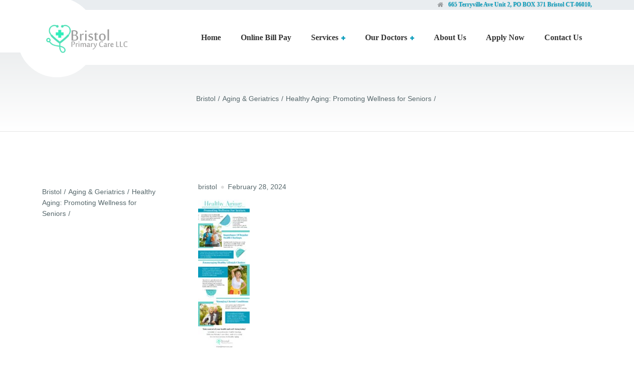

--- FILE ---
content_type: text/html; charset=UTF-8
request_url: https://bristolprimarycare.com/healthy-aging-promoting-wellness-for-seniors/bristolprimarycare-3rd-month-114665_info_-01/
body_size: 18227
content:
<!DOCTYPE html><html dir="ltr" lang="en-US" prefix="og: https://ogp.me/ns#" class="no-js"><head><script data-no-optimize="1">var litespeed_docref=sessionStorage.getItem("litespeed_docref");litespeed_docref&&(Object.defineProperty(document,"referrer",{get:function(){return litespeed_docref}}),sessionStorage.removeItem("litespeed_docref"));</script> <meta charset="UTF-8" /><meta name="viewport" content="width=device-width, initial-scale=1.0" /><title>- Bristol</title><style>img:is([sizes="auto" i], [sizes^="auto," i]) { contain-intrinsic-size: 3000px 1500px }</style><meta name="robots" content="max-image-preview:large" /><meta name="author" content="bristol"/><link rel="canonical" href="https://bristolprimarycare.com/healthy-aging-promoting-wellness-for-seniors/bristolprimarycare-3rd-month-114665_info_-01/" /><meta name="generator" content="All in One SEO (AIOSEO) 4.9.3" /><meta property="og:locale" content="en_US" /><meta property="og:site_name" content="Bristol - Bristol Primary Care LLC" /><meta property="og:type" content="article" /><meta property="og:title" content="- Bristol" /><meta property="og:url" content="https://bristolprimarycare.com/healthy-aging-promoting-wellness-for-seniors/bristolprimarycare-3rd-month-114665_info_-01/" /><meta property="og:image" content="https://bristolprimarycare.com/wp-content/uploads/2023/07/bristallogo.png" /><meta property="og:image:secure_url" content="https://bristolprimarycare.com/wp-content/uploads/2023/07/bristallogo.png" /><meta property="og:image:width" content="1012" /><meta property="og:image:height" content="429" /><meta property="article:published_time" content="2024-02-28T05:37:48+00:00" /><meta property="article:modified_time" content="2024-02-28T05:38:26+00:00" /><meta name="twitter:card" content="summary_large_image" /><meta name="twitter:title" content="- Bristol" /><meta name="twitter:image" content="https://bristolprimarycare.com/wp-content/uploads/2023/07/bristallogo.png" /> <script type="application/ld+json" class="aioseo-schema">{"@context":"https:\/\/schema.org","@graph":[{"@type":"BreadcrumbList","@id":"https:\/\/bristolprimarycare.com\/healthy-aging-promoting-wellness-for-seniors\/bristolprimarycare-3rd-month-114665_info_-01\/#breadcrumblist","itemListElement":[{"@type":"ListItem","@id":"https:\/\/bristolprimarycare.com#listItem","position":1,"name":"Home","item":"https:\/\/bristolprimarycare.com"},{"@type":"ListItem","@id":"https:\/\/bristolprimarycare.com\/healthy-aging-promoting-wellness-for-seniors\/bristolprimarycare-3rd-month-114665_info_-01\/#listItem","position":2,"previousItem":{"@type":"ListItem","@id":"https:\/\/bristolprimarycare.com#listItem","name":"Home"}}]},{"@type":"ItemPage","@id":"https:\/\/bristolprimarycare.com\/healthy-aging-promoting-wellness-for-seniors\/bristolprimarycare-3rd-month-114665_info_-01\/#itempage","url":"https:\/\/bristolprimarycare.com\/healthy-aging-promoting-wellness-for-seniors\/bristolprimarycare-3rd-month-114665_info_-01\/","name":"- Bristol","inLanguage":"en-US","isPartOf":{"@id":"https:\/\/bristolprimarycare.com\/#website"},"breadcrumb":{"@id":"https:\/\/bristolprimarycare.com\/healthy-aging-promoting-wellness-for-seniors\/bristolprimarycare-3rd-month-114665_info_-01\/#breadcrumblist"},"author":{"@id":"https:\/\/bristolprimarycare.com\/author\/bristol\/#author"},"creator":{"@id":"https:\/\/bristolprimarycare.com\/author\/bristol\/#author"},"datePublished":"2024-02-28T05:37:48+00:00","dateModified":"2024-02-28T05:38:26+00:00"},{"@type":"Organization","@id":"https:\/\/bristolprimarycare.com\/#organization","name":"Bristol Primary Care LLC","description":"Bristol Primary Care LLC","url":"https:\/\/bristolprimarycare.com\/","telephone":"+18602615525","logo":{"@type":"ImageObject","url":"https:\/\/bristolprimarycare.com\/wp-content\/uploads\/2023\/07\/bristallogo.png","@id":"https:\/\/bristolprimarycare.com\/healthy-aging-promoting-wellness-for-seniors\/bristolprimarycare-3rd-month-114665_info_-01\/#organizationLogo","width":1012,"height":429},"image":{"@id":"https:\/\/bristolprimarycare.com\/healthy-aging-promoting-wellness-for-seniors\/bristolprimarycare-3rd-month-114665_info_-01\/#organizationLogo"}},{"@type":"Person","@id":"https:\/\/bristolprimarycare.com\/author\/bristol\/#author","url":"https:\/\/bristolprimarycare.com\/author\/bristol\/","name":"bristol","image":{"@type":"ImageObject","@id":"https:\/\/bristolprimarycare.com\/healthy-aging-promoting-wellness-for-seniors\/bristolprimarycare-3rd-month-114665_info_-01\/#authorImage","url":"https:\/\/bristolprimarycare.com\/wp-content\/litespeed\/avatar\/064334326e93b401854a734f2cdd0a73.jpg?ver=1769203347","width":96,"height":96,"caption":"bristol"}},{"@type":"WebSite","@id":"https:\/\/bristolprimarycare.com\/#website","url":"https:\/\/bristolprimarycare.com\/","name":"Bristol Primary Care","description":"Bristol Primary Care LLC","inLanguage":"en-US","publisher":{"@id":"https:\/\/bristolprimarycare.com\/#organization"}}]}</script> <link rel='dns-prefetch' href='//www.googletagmanager.com' /><link rel='dns-prefetch' href='//fonts.googleapis.com' /><link rel="alternate" type="application/rss+xml" title="Bristol &raquo; Feed" href="https://bristolprimarycare.com/feed/" /><link rel="alternate" type="application/rss+xml" title="Bristol &raquo; Comments Feed" href="https://bristolprimarycare.com/comments/feed/" /><link rel="alternate" type="application/rss+xml" title="Bristol &raquo;  Comments Feed" href="https://bristolprimarycare.com/healthy-aging-promoting-wellness-for-seniors/bristolprimarycare-3rd-month-114665_info_-01/feed/" /><link data-optimized="2" rel="stylesheet" href="https://bristolprimarycare.com/wp-content/litespeed/css/4f91cf3019d1705f48c8b172d729f344.css?ver=3e122" /><style id='classic-theme-styles-inline-css' type='text/css'>/*! This file is auto-generated */
.wp-block-button__link{color:#fff;background-color:#32373c;border-radius:9999px;box-shadow:none;text-decoration:none;padding:calc(.667em + 2px) calc(1.333em + 2px);font-size:1.125em}.wp-block-file__button{background:#32373c;color:#fff;text-decoration:none}</style><style id='global-styles-inline-css' type='text/css'>:root{--wp--preset--aspect-ratio--square: 1;--wp--preset--aspect-ratio--4-3: 4/3;--wp--preset--aspect-ratio--3-4: 3/4;--wp--preset--aspect-ratio--3-2: 3/2;--wp--preset--aspect-ratio--2-3: 2/3;--wp--preset--aspect-ratio--16-9: 16/9;--wp--preset--aspect-ratio--9-16: 9/16;--wp--preset--color--black: #000000;--wp--preset--color--cyan-bluish-gray: #abb8c3;--wp--preset--color--white: #ffffff;--wp--preset--color--pale-pink: #f78da7;--wp--preset--color--vivid-red: #cf2e2e;--wp--preset--color--luminous-vivid-orange: #ff6900;--wp--preset--color--luminous-vivid-amber: #fcb900;--wp--preset--color--light-green-cyan: #7bdcb5;--wp--preset--color--vivid-green-cyan: #00d084;--wp--preset--color--pale-cyan-blue: #8ed1fc;--wp--preset--color--vivid-cyan-blue: #0693e3;--wp--preset--color--vivid-purple: #9b51e0;--wp--preset--gradient--vivid-cyan-blue-to-vivid-purple: linear-gradient(135deg,rgba(6,147,227,1) 0%,rgb(155,81,224) 100%);--wp--preset--gradient--light-green-cyan-to-vivid-green-cyan: linear-gradient(135deg,rgb(122,220,180) 0%,rgb(0,208,130) 100%);--wp--preset--gradient--luminous-vivid-amber-to-luminous-vivid-orange: linear-gradient(135deg,rgba(252,185,0,1) 0%,rgba(255,105,0,1) 100%);--wp--preset--gradient--luminous-vivid-orange-to-vivid-red: linear-gradient(135deg,rgba(255,105,0,1) 0%,rgb(207,46,46) 100%);--wp--preset--gradient--very-light-gray-to-cyan-bluish-gray: linear-gradient(135deg,rgb(238,238,238) 0%,rgb(169,184,195) 100%);--wp--preset--gradient--cool-to-warm-spectrum: linear-gradient(135deg,rgb(74,234,220) 0%,rgb(151,120,209) 20%,rgb(207,42,186) 40%,rgb(238,44,130) 60%,rgb(251,105,98) 80%,rgb(254,248,76) 100%);--wp--preset--gradient--blush-light-purple: linear-gradient(135deg,rgb(255,206,236) 0%,rgb(152,150,240) 100%);--wp--preset--gradient--blush-bordeaux: linear-gradient(135deg,rgb(254,205,165) 0%,rgb(254,45,45) 50%,rgb(107,0,62) 100%);--wp--preset--gradient--luminous-dusk: linear-gradient(135deg,rgb(255,203,112) 0%,rgb(199,81,192) 50%,rgb(65,88,208) 100%);--wp--preset--gradient--pale-ocean: linear-gradient(135deg,rgb(255,245,203) 0%,rgb(182,227,212) 50%,rgb(51,167,181) 100%);--wp--preset--gradient--electric-grass: linear-gradient(135deg,rgb(202,248,128) 0%,rgb(113,206,126) 100%);--wp--preset--gradient--midnight: linear-gradient(135deg,rgb(2,3,129) 0%,rgb(40,116,252) 100%);--wp--preset--font-size--small: 13px;--wp--preset--font-size--medium: 20px;--wp--preset--font-size--large: 36px;--wp--preset--font-size--x-large: 42px;--wp--preset--spacing--20: 0.44rem;--wp--preset--spacing--30: 0.67rem;--wp--preset--spacing--40: 1rem;--wp--preset--spacing--50: 1.5rem;--wp--preset--spacing--60: 2.25rem;--wp--preset--spacing--70: 3.38rem;--wp--preset--spacing--80: 5.06rem;--wp--preset--shadow--natural: 6px 6px 9px rgba(0, 0, 0, 0.2);--wp--preset--shadow--deep: 12px 12px 50px rgba(0, 0, 0, 0.4);--wp--preset--shadow--sharp: 6px 6px 0px rgba(0, 0, 0, 0.2);--wp--preset--shadow--outlined: 6px 6px 0px -3px rgba(255, 255, 255, 1), 6px 6px rgba(0, 0, 0, 1);--wp--preset--shadow--crisp: 6px 6px 0px rgba(0, 0, 0, 1);}:where(.is-layout-flex){gap: 0.5em;}:where(.is-layout-grid){gap: 0.5em;}body .is-layout-flex{display: flex;}.is-layout-flex{flex-wrap: wrap;align-items: center;}.is-layout-flex > :is(*, div){margin: 0;}body .is-layout-grid{display: grid;}.is-layout-grid > :is(*, div){margin: 0;}:where(.wp-block-columns.is-layout-flex){gap: 2em;}:where(.wp-block-columns.is-layout-grid){gap: 2em;}:where(.wp-block-post-template.is-layout-flex){gap: 1.25em;}:where(.wp-block-post-template.is-layout-grid){gap: 1.25em;}.has-black-color{color: var(--wp--preset--color--black) !important;}.has-cyan-bluish-gray-color{color: var(--wp--preset--color--cyan-bluish-gray) !important;}.has-white-color{color: var(--wp--preset--color--white) !important;}.has-pale-pink-color{color: var(--wp--preset--color--pale-pink) !important;}.has-vivid-red-color{color: var(--wp--preset--color--vivid-red) !important;}.has-luminous-vivid-orange-color{color: var(--wp--preset--color--luminous-vivid-orange) !important;}.has-luminous-vivid-amber-color{color: var(--wp--preset--color--luminous-vivid-amber) !important;}.has-light-green-cyan-color{color: var(--wp--preset--color--light-green-cyan) !important;}.has-vivid-green-cyan-color{color: var(--wp--preset--color--vivid-green-cyan) !important;}.has-pale-cyan-blue-color{color: var(--wp--preset--color--pale-cyan-blue) !important;}.has-vivid-cyan-blue-color{color: var(--wp--preset--color--vivid-cyan-blue) !important;}.has-vivid-purple-color{color: var(--wp--preset--color--vivid-purple) !important;}.has-black-background-color{background-color: var(--wp--preset--color--black) !important;}.has-cyan-bluish-gray-background-color{background-color: var(--wp--preset--color--cyan-bluish-gray) !important;}.has-white-background-color{background-color: var(--wp--preset--color--white) !important;}.has-pale-pink-background-color{background-color: var(--wp--preset--color--pale-pink) !important;}.has-vivid-red-background-color{background-color: var(--wp--preset--color--vivid-red) !important;}.has-luminous-vivid-orange-background-color{background-color: var(--wp--preset--color--luminous-vivid-orange) !important;}.has-luminous-vivid-amber-background-color{background-color: var(--wp--preset--color--luminous-vivid-amber) !important;}.has-light-green-cyan-background-color{background-color: var(--wp--preset--color--light-green-cyan) !important;}.has-vivid-green-cyan-background-color{background-color: var(--wp--preset--color--vivid-green-cyan) !important;}.has-pale-cyan-blue-background-color{background-color: var(--wp--preset--color--pale-cyan-blue) !important;}.has-vivid-cyan-blue-background-color{background-color: var(--wp--preset--color--vivid-cyan-blue) !important;}.has-vivid-purple-background-color{background-color: var(--wp--preset--color--vivid-purple) !important;}.has-black-border-color{border-color: var(--wp--preset--color--black) !important;}.has-cyan-bluish-gray-border-color{border-color: var(--wp--preset--color--cyan-bluish-gray) !important;}.has-white-border-color{border-color: var(--wp--preset--color--white) !important;}.has-pale-pink-border-color{border-color: var(--wp--preset--color--pale-pink) !important;}.has-vivid-red-border-color{border-color: var(--wp--preset--color--vivid-red) !important;}.has-luminous-vivid-orange-border-color{border-color: var(--wp--preset--color--luminous-vivid-orange) !important;}.has-luminous-vivid-amber-border-color{border-color: var(--wp--preset--color--luminous-vivid-amber) !important;}.has-light-green-cyan-border-color{border-color: var(--wp--preset--color--light-green-cyan) !important;}.has-vivid-green-cyan-border-color{border-color: var(--wp--preset--color--vivid-green-cyan) !important;}.has-pale-cyan-blue-border-color{border-color: var(--wp--preset--color--pale-cyan-blue) !important;}.has-vivid-cyan-blue-border-color{border-color: var(--wp--preset--color--vivid-cyan-blue) !important;}.has-vivid-purple-border-color{border-color: var(--wp--preset--color--vivid-purple) !important;}.has-vivid-cyan-blue-to-vivid-purple-gradient-background{background: var(--wp--preset--gradient--vivid-cyan-blue-to-vivid-purple) !important;}.has-light-green-cyan-to-vivid-green-cyan-gradient-background{background: var(--wp--preset--gradient--light-green-cyan-to-vivid-green-cyan) !important;}.has-luminous-vivid-amber-to-luminous-vivid-orange-gradient-background{background: var(--wp--preset--gradient--luminous-vivid-amber-to-luminous-vivid-orange) !important;}.has-luminous-vivid-orange-to-vivid-red-gradient-background{background: var(--wp--preset--gradient--luminous-vivid-orange-to-vivid-red) !important;}.has-very-light-gray-to-cyan-bluish-gray-gradient-background{background: var(--wp--preset--gradient--very-light-gray-to-cyan-bluish-gray) !important;}.has-cool-to-warm-spectrum-gradient-background{background: var(--wp--preset--gradient--cool-to-warm-spectrum) !important;}.has-blush-light-purple-gradient-background{background: var(--wp--preset--gradient--blush-light-purple) !important;}.has-blush-bordeaux-gradient-background{background: var(--wp--preset--gradient--blush-bordeaux) !important;}.has-luminous-dusk-gradient-background{background: var(--wp--preset--gradient--luminous-dusk) !important;}.has-pale-ocean-gradient-background{background: var(--wp--preset--gradient--pale-ocean) !important;}.has-electric-grass-gradient-background{background: var(--wp--preset--gradient--electric-grass) !important;}.has-midnight-gradient-background{background: var(--wp--preset--gradient--midnight) !important;}.has-small-font-size{font-size: var(--wp--preset--font-size--small) !important;}.has-medium-font-size{font-size: var(--wp--preset--font-size--medium) !important;}.has-large-font-size{font-size: var(--wp--preset--font-size--large) !important;}.has-x-large-font-size{font-size: var(--wp--preset--font-size--x-large) !important;}
:where(.wp-block-post-template.is-layout-flex){gap: 1.25em;}:where(.wp-block-post-template.is-layout-grid){gap: 1.25em;}
:where(.wp-block-columns.is-layout-flex){gap: 2em;}:where(.wp-block-columns.is-layout-grid){gap: 2em;}
:root :where(.wp-block-pullquote){font-size: 1.5em;line-height: 1.6;}</style><style id='medicpress-main-inline-css' type='text/css'>/* WP Customizer start */
.top__container { background-color: #e9edf0; }
.top__container, .top .widget_nav_menu .menu a, .top .social-icons__link, .top .icon-box__title, .top .icon-box { color: #72858a; }
.top .icon-box .fa { color: #809196; }
.header { background-color: #ffffff; }
@media (min-width: 992px) { .header__container::before, .header__container::after, .header::before, .header::after { background-color: #ffffff; } }
@media (max-width: 991px) { .header__container { background-color: #ffffff; } }
@media (max-width: 991px) { .main-navigation { background: #079bbb; } }
@media (max-width: 991px) { .main-navigation a { border-color: #08afd4; } }
@media (max-width: 991px) { .main-navigation a { color: #ffffff; } }
@media (max-width: 991px) { .main-navigation .menu-item:focus > a, .main-navigation .menu-item:hover > a { color: #ffffff; } }
@media (max-width: 991px) { .main-navigation .sub-menu a { background-color: #52b9d0; } }
@media (max-width: 991px) { .main-navigation .sub-menu .menu-item > a { color: #ffffff; } }
@media (max-width: 991px) { .main-navigation .sub-menu .menu-item:hover > a, .main-navigation .sub-menu .menu-item:focus > a { color: #ffffff; } }
@media (min-width: 992px) { .main-navigation a { color: #333333; } }
@media (min-width: 992px) { .main-navigation > .menu-item:focus > a, .main-navigation > .menu-item:hover > a { color: #333333; } }
@media (min-width: 992px) { .main-navigation > .current-menu-item > a, .main-navigation > .current-menu-ancestor > a, .main-navigation a::after, .main-navigation > .current-menu-item:focus > a, .main-navigation > .current-menu-item:hover > a, .main-navigation > .current-menu-ancestor:focus > a, .main-navigation > .current-menu-ancestor:hover > a { color: #079bbb; } }
@media (min-width: 992px) { .main-navigation > .current-menu-item > a, .main-navigation > .current-menu-ancestor > a, .main-navigation .menu-item:focus > a, .main-navigation .menu-item:hover > a, .main-navigation .menu-item.is-hover > a { border-color: #079bbb; } }
@media (min-width: 992px) { .main-navigation .sub-menu a, .main-navigation .pt-special-dropdown .sub-menu { background-color: #079bbb; } }
@media (min-width: 992px) { .main-navigation .sub-menu .menu-item > a:hover { background-color: #08b8dd; } }
@media (min-width: 992px) { .main-navigation .sub-menu a, .main-navigation .sub-menu .sub-menu a, .main-navigation .sub-menu .menu-item:hover > a, .main-navigation .pt-special-dropdown .sub-menu .menu-item:not(:last-of-type) { border-color: #08b8dd; } }
@media (min-width: 992px) { .main-navigation .sub-menu .menu-item > a, .main-navigation .sub-menu .menu-item > a:hover { color: #ffffff; } }
.page-header__title { color: #56676b; }
.page-header { background: ; }
.breadcrumbs a, .breadcrumbs a::after { color: #56676b; }
.breadcrumbs a:focus, .breadcrumbs a:hover { color: #333333; }
.breadcrumbs .current-item { color: #56676b; }
.content-area, .content-area .icon-box__subtitle, .person-profile .icon-list__text { color: #56676b; }
h1, h2, h3, h4, h5, h6, .person-profile__location, .person-profile .icon-list__item--featured .icon-list__description, .header__logo-text, .content-area .icon-box__title, .latest-news__title a, .latest-news__title a:focus, .latest-news__title a:hover, .latest-news__title a:active:hover, .latest-news--more-news, .accordion__panel .panel-title a.collapsed, .accordion__panel .panel-title a, .testimonial__author, .page-box__title a, .page-box__title a:focus, .page-box__title a:hover, .page-box__title a:active:hover, .article__title a, .article__title a:focus, .article__title a:hover, .article__title a:active:hover, .person-profile__name a, .person-profile__name a:focus, .person-profile__name a:hover, .person-profile__name a:active:hover, .sidebar__headings, .comment__author, .comment__author a, .comment__author a:focus, .comment__author a:hover, .comment__author a:active:hover, .widget_archive a, .widget_pages a, .widget_categories a, .widget_meta a, .widget_recent_comments a, .widget_recent_entries a, .widget_rss a { color: #56676b; }
.person-profile__specific-location, .person-profile .icon-list__item .fa, .person-profile .icon-list__item--featured .icon-list__text, .pricing-list__title, .pricing-list__badge, .pricing-list__price, .accordion__panel .panel-title a::after, .accordion__panel .panel-title a:hover, .accordion .more-link::after, .latest-news:focus .latest-news__title, .latest-news:hover .latest-news__title, .latest-news:focus .latest-news__title a, .latest-news:hover .latest-news__title a, .latest-news--more-news:focus, .latest-news--more-news:hover, .latest-news__tag, .content-area .icon-box .fa, .content-area a.icon-box:focus .icon-box__title, .content-area a.icon-box:hover .icon-box__title, .widget_tag_cloud a, .widget_archive a:focus, .widget_archive a:hover, .widget_archive a:hover:active, .widget_pages a:focus, .widget_pages a:hover, .widget_pages a:hover:active, .widget_categories a:focus, .widget_categories a:hover, .widget_categories a:hover:active, .widget_meta a:focus, .widget_meta a:hover, .widget_meta a:hover:active, .widget_recent_comments a:focus, .widget_recent_comments a:hover, .widget_recent_comments a:hover:active, .widget_recent_entries a:focus, .widget_recent_entries a:hover, .widget_recent_entries a:hover:active, .widget_rss a:focus, .widget_rss a:hover, .widget_rss a:hover:active, .article__tags a, .footer-top .widget_tag_cloud a, .footer-bottom .icon-container:hover { color: #079bbb; }
.icon-list a.icon-list__item:focus .fa, .icon-list a.icon-list__item:hover .fa { color: #06839e; }
.testimonials .slick-current + .slick-active .testimonial, .btn-primary, .widget_calendar caption, .brochure-box, .latest-news__tag:focus, .latest-news__tag:hover, .widget_tag_cloud a:focus, .widget_tag_cloud a:hover, .article__tags a:focus, .article__tags a:hover, .footer-top__back-to-top, .footer-top__back-to-top:focus, .sidebar .opening-time, .footer .opening-time { background-color: #079bbb; }
.btn-primary:focus, .btn-primary:hover, .brochure-box:focus, .brochure-box:hover, .latest-news__tag:active:hover, .widget_tag_cloud a:active:hover, .article__tags a:active:hover, .footer-top__back-to-top:hover { background-color: #06839e; }
.btn-primary:active:hover, .brochure-box:active:hover, .footer-top__back-to-top:active:hover { background-color: #056a80; }
.testimonials .slick-current + .slick-active .testimonial, .btn-primary, .person-profile__specific-location, .pricing-list__badge, .latest-news__tag, .latest-news__tag:focus, .latest-news__tag:hover, .widget_tag_cloud a, .widget_tag_cloud a:focus, .widget_tag_cloud a:hover, .article__tags a, .article__tags a:focus, .article__tags a:hover { border-color: #079bbb; }
.btn-primary:focus, .btn-primary:hover, .latest-news__tag:active:hover, .widget_tag_cloud a:active:hover, .article__tags a:active:hover { border-color: #06839e; }
.btn-primary:active:hover { border-color: #056a80; }
 { color: #66d0cc; }
.btn-secondary, .sidebar .icon-list, .footer .icon-list { background-color: #66d0cc; }
.btn-secondary:focus, .btn-secondary:hover { background-color: #4fc9c4; }
.btn-secondary:active:hover { background-color: #3abeb9; }
.btn-secondary { border-color: #66d0cc; }
.btn-secondary:focus, .btn-secondary:hover { border-color: #4fc9c4; }
.btn-secondary:active:hover { border-color: #3abeb9; }
a, a:focus, .page-box__more-link, .page-box__more-link:focus, .article__content .more-link, .article__content .more-link:focus { color: #079bbb; }
a:hover, .page-box__more-link:hover, .article__content .more-link:hover { color: #06839e; }
a:active:hover, .page-box__more-link:active:hover, .article__content .more-link:active:hover { color: #056a80; }
@media (min-width: 992px) { .pt-slick-carousel__content-title, .pt-slick-carousel__content-description { color: #ffffff; } }
.btn-light { background-color: #ffffff; }
.btn-light:focus, .btn-light:hover { background-color: #f0f0f0; }
.btn-light:active:hover { background-color: #e0e0e0; }
.btn-light { border-color: #ffffff; }
.btn-light:focus, .btn-light:hover { border-color: #f0f0f0; }
.btn-light:active:hover { border-color: #e0e0e0; }
body .boxed-container { background-color: #ffffff; }
.footer-top { background-color: #e9edf0; }
.footer-top__heading { color: #079bbb; }
.footer-top { color: #56676b; }
.footer-top a, .footer-top .widget_nav_menu .menu a { color: #56676b; }
.footer-top a:active:hover { color: #3b4649; }
.footer-bottom__container { color: #dbdee0; }
.footer-bottom { color: #56676b; }
.footer-bottom a { color: #56676b; }
.footer-bottom a:active:hover { color: #3b4649; }
/* WP Customizer end */</style> <script type="litespeed/javascript" data-src="https://bristolprimarycare.com/wp-includes/js/jquery/jquery.min.js" id="jquery-core-js"></script> 
 <script type="litespeed/javascript" data-src="https://www.googletagmanager.com/gtag/js?id=GT-WFFZD2D" id="google_gtagjs-js"></script> <script id="google_gtagjs-js-after" type="litespeed/javascript">window.dataLayer=window.dataLayer||[];function gtag(){dataLayer.push(arguments)}
gtag("set","linker",{"domains":["bristolprimarycare.com"]});gtag("js",new Date());gtag("set","developer_id.dZTNiMT",!0);gtag("config","GT-WFFZD2D")</script> <link rel="https://api.w.org/" href="https://bristolprimarycare.com/wp-json/" /><link rel="alternate" title="JSON" type="application/json" href="https://bristolprimarycare.com/wp-json/wp/v2/media/4174" /><link rel="EditURI" type="application/rsd+xml" title="RSD" href="https://bristolprimarycare.com/xmlrpc.php?rsd" /><meta name="generator" content="WordPress 6.8.3" /><link rel='shortlink' href='https://bristolprimarycare.com/?p=4174' /><link rel="alternate" title="oEmbed (JSON)" type="application/json+oembed" href="https://bristolprimarycare.com/wp-json/oembed/1.0/embed?url=https%3A%2F%2Fbristolprimarycare.com%2Fhealthy-aging-promoting-wellness-for-seniors%2Fbristolprimarycare-3rd-month-114665_info_-01%2F" /><link rel="alternate" title="oEmbed (XML)" type="text/xml+oembed" href="https://bristolprimarycare.com/wp-json/oembed/1.0/embed?url=https%3A%2F%2Fbristolprimarycare.com%2Fhealthy-aging-promoting-wellness-for-seniors%2Fbristolprimarycare-3rd-month-114665_info_-01%2F&#038;format=xml" /><meta name="generator" content="Site Kit by Google 1.170.0" /><meta name="ti-site-data" content="eyJyIjoiMTowITc6MCEzMDowIiwibyI6Imh0dHBzOlwvXC9icmlzdG9scHJpbWFyeWNhcmUuY29tXC93cC1hZG1pblwvYWRtaW4tYWpheC5waHA/[base64]" /><link rel="icon" href="https://bristolprimarycare.com/wp-content/uploads/2023/07/cropped-bristallogo-32x32.png" sizes="32x32" /><link rel="icon" href="https://bristolprimarycare.com/wp-content/uploads/2023/07/cropped-bristallogo-192x192.png" sizes="192x192" /><link rel="apple-touch-icon" href="https://bristolprimarycare.com/wp-content/uploads/2023/07/cropped-bristallogo-180x180.png" /><meta name="msapplication-TileImage" content="https://bristolprimarycare.com/wp-content/uploads/2023/07/cropped-bristallogo-270x270.png" /><style type="text/css" id="wp-custom-css">.footer .icon-list :nth-child(4){
	margin-bottom:0px !important
}
.footer .icon-list :nth-child(5){
	margin-bottom:0px !important
}
.latest-news.latest-news--block .latest-news__title {
  display: -webkit-box;
  -webkit-line-clamp: 2;
  -webkit-box-orient: vertical;
  text-overflow: ellipsis;
  overflow: hidden;
}
.footer-top .widget.widget_text .textwidget p {
  text-align: left !important;
}
.bdp-post-title {
  display: -webkit-box;
  -webkit-line-clamp: 2;
  -webkit-box-orient: vertical;
  text-overflow: ellipsis;
  overflow: hidden;
}
.bdp-post-grid-content.bdp-no-thumb-image {
  margin-top: 288px;
}
.bdp-post-grid-content {
  text-align: left !important;
}
.bdp-post-grid-content .bdp-post-title {
  font-size: 22px;
}
.bdp-post-short-content {
  font-size: 15px;
}
.bdp-post-image-bg img {
  height: 270px;
  object-fit: cover;
}


@keyframes important-notice__label {
  0% {
    opacity: 0;
  }
  50% {
    opacity: 1;
  }
  100% {
    opacity: 0;
  }
}

.important-notice__label {
  animation: fadeIn 3s infinite;
}

.icon-list__item--featured .icon-list__text{
	font-size:0.8em !important;
	text-shadow:0px 0px 3px black
}
.sow-slider-image-overlay {
	background-attachment:fixed !important
}
.icon-list__item--featured .icon-list__text {text-shadow:none}
.icon-list__text{
	font-size: 0.69rem;
	overflow: hidden; !important;
}
.content-area .icon-box::before{
	z-index:-1 !important
}
.top__container .icon-list__text {
	color:#079bbb !important
}
.wpcf7-validates-as-date{
	text-transform: uppercase;
}
.btn-dark{
	color:#2a3ed1;
	background-color:#ffce08;
}
.content1{
 width:110%;
}
.pt-slick-carousel .carousel-item img {
	height:600px !important;
}
@media (max-width: 991px) {
.pt-slick-carousel .carousel-item img {
    height:auto !important;
  }
}
@media (max-width: 991px) {
.heading-h2 {
    color: #56676b !important;
  }
}</style></head><body class="attachment wp-singular attachment-template-default single single-attachment postid-4174 attachmentid-4174 attachment-jpeg wp-theme-medicpress-pt wp-featherlight-captions medicpress-pt"><div class="boxed-container"><div class="top__container"><div class="container"><div class="top"><div class="top__left"></div><div class="top__right"><div class="widget  widget-icon-list"><div class="icon-list">
<a href="https://goo.gl/maps/4k4V4ct8a3eec2tc6" class="icon-list__item  icon-list__item--default">
<i class="fa  fa-home" aria-hidden="true"></i><div class="icon-list__text">
665 Terryville Ave Unit 2, PO BOX 371 Bristol CT-06010,</div>
</a></div></div></div></div></div></div><header class="header__container"><div class="container"><div class="header">
<a class="header__logo" href="https://bristolprimarycare.com/">
<img data-lazyloaded="1" src="[data-uri]" data-src="https://bristolprimarycare.com/wp-content/uploads/2023/06/logo2222-1.png" alt="Bristol" data-srcset="https://bristolprimarycare.com/wp-content/uploads/2023/06/logo2222-1.png" class="img-fluid"  width="214" height="82"  />
</a>
<button class="btn  btn-primary  header__navbar-toggler d-lg-none  js-sticky-mobile-option" type="button" data-toggle="collapse" data-target="#medicpress-main-navigation"><i class="fa  fa-bars  hamburger"></i> <span>MENU</span></button><nav class="header__main-navigation  collapse  navbar-expand-md d-lg-block  js-sticky-desktop-option" id="medicpress-main-navigation" aria-label="Main Menu"><ul id="menu-main-menu" class="main-navigation  js-main-nav  js-dropdown" role="menubar"><li id="menu-item-15" class="menu-item menu-item-type-post_type menu-item-object-page menu-item-home menu-item-15"><a href="https://bristolprimarycare.com/">Home</a></li><li id="menu-item-4429" class="menu-item menu-item-type-custom menu-item-object-custom menu-item-4429"><a href="https://payv3.xpress-pay.com/pt/b3186b74bc7f11ee845f005056a61a32">Online Bill Pay</a></li><li id="menu-item-122" class="menu-item menu-item-type-post_type menu-item-object-page menu-item-has-children menu-item-122" aria-haspopup="true" aria-expanded="false" tabindex="0"><a href="https://bristolprimarycare.com/services/">Services</a><ul class="sub-menu"><li id="menu-item-580" class="menu-item menu-item-type-post_type menu-item-object-page menu-item-580"><a href="https://bristolprimarycare.com/services/patient-centered-care/">Patient-Centered Care</a></li><li id="menu-item-584" class="menu-item menu-item-type-post_type menu-item-object-page menu-item-584"><a href="https://bristolprimarycare.com/services/aging-geriatrics/">Aging &#038; Geriatrics</a></li><li id="menu-item-583" class="menu-item menu-item-type-post_type menu-item-object-page menu-item-583"><a href="https://bristolprimarycare.com/services/chronic-condition-management/">Chronic Condition Management</a></li><li id="menu-item-585" class="menu-item menu-item-type-post_type menu-item-object-page menu-item-585"><a href="https://bristolprimarycare.com/services/sick-visit-care/">Sick Visit Care</a></li><li id="menu-item-3720" class="menu-item menu-item-type-post_type menu-item-object-page menu-item-3720"><a href="https://bristolprimarycare.com/services/family-doctor/">Family Doctor</a></li><li id="menu-item-976" class="menu-item menu-item-type-post_type menu-item-object-page menu-item-976"><a href="https://bristolprimarycare.com/acute-care/">Acute Care</a></li></ul></li><li id="menu-item-124" class="pt-special-dropdown menu-item menu-item-type-post_type menu-item-object-page menu-item-has-children menu-item-124" aria-haspopup="true" aria-expanded="false" tabindex="0"><a href="https://bristolprimarycare.com/our-doctors/">Our Doctors</a><ul class="sub-menu"><li id="menu-item-590" class="menu-item menu-item-type-post_type menu-item-object-page menu-item-590"><a href="https://bristolprimarycare.com/our-doctors/dr-kalpesh-patel-md/"><img data-lazyloaded="1" src="[data-uri]" width="150" height="150" data-src="https://bristolprimarycare.com/wp-content/uploads/2023/07/kalpesh-150x150.png" class="attachment-thumbnail size-thumbnail wp-post-image" alt="Dr.Kalpesh Patel, MD" decoding="async" data-srcset="https://bristolprimarycare.com/wp-content/uploads/2023/07/kalpesh-150x150.png 150w, https://bristolprimarycare.com/wp-content/uploads/2023/07/kalpesh-300x300.png 300w, https://bristolprimarycare.com/wp-content/uploads/2023/07/kalpesh-100x100.png 100w" data-sizes="(max-width: 150px) 100vw, 150px" /> Dr.Kalpesh Patel, MD</a></li><li id="menu-item-588" class="menu-item menu-item-type-post_type menu-item-object-page menu-item-588"><a href="https://bristolprimarycare.com/our-doctors/dr-roshani-h-patel-md/"><img data-lazyloaded="1" src="[data-uri]" width="150" height="150" data-src="https://bristolprimarycare.com/wp-content/uploads/2023/07/Roshani-150x150.png" class="attachment-thumbnail size-thumbnail wp-post-image" alt="Dr.Roshani H. Patel, MD" decoding="async" data-srcset="https://bristolprimarycare.com/wp-content/uploads/2023/07/Roshani-150x150.png 150w, https://bristolprimarycare.com/wp-content/uploads/2023/07/Roshani-300x300.png 300w, https://bristolprimarycare.com/wp-content/uploads/2023/07/Roshani-100x100.png 100w" data-sizes="(max-width: 150px) 100vw, 150px" /> Dr.Roshani H. Patel, MD</a></li><li id="menu-item-586" class="menu-item menu-item-type-post_type menu-item-object-page menu-item-586"><a href="https://bristolprimarycare.com/our-doctors/dr-hasmukh-patel-md/"><img data-lazyloaded="1" src="[data-uri]" width="150" height="150" data-src="https://bristolprimarycare.com/wp-content/uploads/2023/07/Hasmukh-150x150.png" class="attachment-thumbnail size-thumbnail wp-post-image" alt="Dr.Hasmukh Patel, MD" decoding="async" data-srcset="https://bristolprimarycare.com/wp-content/uploads/2023/07/Hasmukh-150x150.png 150w, https://bristolprimarycare.com/wp-content/uploads/2023/07/Hasmukh-300x300.png 300w, https://bristolprimarycare.com/wp-content/uploads/2023/07/Hasmukh-100x100.png 100w" data-sizes="(max-width: 150px) 100vw, 150px" /> Dr.Hasmukh Patel, MD</a></li></ul></li><li id="menu-item-980" class="menu-item menu-item-type-post_type menu-item-object-page menu-item-980"><a href="https://bristolprimarycare.com/about-us/">About Us</a></li><li id="menu-item-4381" class="menu-item menu-item-type-post_type menu-item-object-page menu-item-4381"><a href="https://bristolprimarycare.com/apply-now/">Apply Now</a></li><li id="menu-item-4431" class="menu-item menu-item-type-post_type menu-item-object-page menu-item-4431"><a href="https://bristolprimarycare.com/contact-us/">Contact Us</a></li></ul></nav></div></div></header><div class="page-header"><div class="container"><h1 class="page-header__title"></h1><div class="breadcrumbs">
<span property="itemListElement" typeof="ListItem"><a property="item" typeof="WebPage" title="Go to Bristol." href="https://bristolprimarycare.com" class="home" ><span property="name">Bristol</span></a><meta property="position" content="1"></span><span property="itemListElement" typeof="ListItem"><a property="item" typeof="WebPage" title="Go to the Aging &amp; Geriatrics Category archives." href="https://bristolprimarycare.com/category/aging-geriatrics/" class="taxonomy category" ><span property="name">Aging &amp; Geriatrics</span></a><meta property="position" content="2"></span><span property="itemListElement" typeof="ListItem"><a property="item" typeof="WebPage" title="Go to Healthy Aging: Promoting Wellness for Seniors." href="https://bristolprimarycare.com/healthy-aging-promoting-wellness-for-seniors/" class="post post-post" ><span property="name">Healthy Aging: Promoting Wellness for Seniors</span></a><meta property="position" content="3"></span><span property="itemListElement" typeof="ListItem"><a property="item" typeof="WebPage" title="Go to ." href="https://bristolprimarycare.com/healthy-aging-promoting-wellness-for-seniors/bristolprimarycare-3rd-month-114665_info_-01/" class="post post-attachment current-item" aria-current="page"><span property="name"></span></a><meta property="position" content="4"></span></div></div></div><div id="primary" class="content-area  container"><div class="row"><main id="main" class="site-main  col-12  site-main--left  col-lg-9  order-lg-last"><article id="post-4174" class="post-4174 attachment type-attachment status-inherit clearfix article"><div class="article__content  e-content"><div class="article__meta  meta">
<span class="meta__item  meta__item--author"><span class="p-author">bristol</span></span>
<a class="meta__item  meta__item--date" href="https://bristolprimarycare.com/healthy-aging-promoting-wellness-for-seniors/bristolprimarycare-3rd-month-114665_info_-01/"><time class="dt-published" datetime="2024-02-28T05:37:48+00:00">February 28, 2024</time></a></div><p class="attachment"><a href='https://bristolprimarycare.com/wp-content/uploads/2024/03/Bristolprimarycare-3rd-month-114665_Info_-01-scaled.jpg'><img data-lazyloaded="1" src="[data-uri]" decoding="async" width="104" height="300" data-src="https://bristolprimarycare.com/wp-content/uploads/2024/03/Bristolprimarycare-3rd-month-114665_Info_-01-104x300.jpg" class="attachment-medium size-medium" alt="" data-srcset="https://bristolprimarycare.com/wp-content/uploads/2024/03/Bristolprimarycare-3rd-month-114665_Info_-01-104x300.jpg 104w, https://bristolprimarycare.com/wp-content/uploads/2024/03/Bristolprimarycare-3rd-month-114665_Info_-01-356x1024.jpg 356w, https://bristolprimarycare.com/wp-content/uploads/2024/03/Bristolprimarycare-3rd-month-114665_Info_-01-768x2207.jpg 768w, https://bristolprimarycare.com/wp-content/uploads/2024/03/Bristolprimarycare-3rd-month-114665_Info_-01-535x1536.jpg 535w, https://bristolprimarycare.com/wp-content/uploads/2024/03/Bristolprimarycare-3rd-month-114665_Info_-01-713x2048.jpg 713w, https://bristolprimarycare.com/wp-content/uploads/2024/03/Bristolprimarycare-3rd-month-114665_Info_-01-scaled.jpg 891w" data-sizes="(max-width: 104px) 100vw, 104px" /></a></p></div></article><div id="comments" class="comments  comments-post-4174"><h2 class="comments__heading">Leave a Comment</h2><p class="comments__counter">(0 Comments)</p><div id="respond" class="comment-respond"><h3 id="reply-title" class="comment-reply-title"> <small><a rel="nofollow" id="cancel-comment-reply-link" href="/healthy-aging-promoting-wellness-for-seniors/bristolprimarycare-3rd-month-114665_info_-01/#respond" style="display:none;">Cancel reply</a></small></h3><form action="https://bristolprimarycare.com/wp-comments-post.php" method="post" id="commentform" class="comment-form"><p class="comment-notes"><span id="email-notes">Your email address will not be published.</span> <span class="required-field-message">Required fields are marked <span class="required">*</span></span></p><div class="row"><div class="col-12  form-group"><label for="comment" class="screen-reader-text">Your comment<span class="required theme-clr">*</span></label><textarea id="comment" name="comment" class="form-control" placeholder="New Comment" rows="5" aria-required="true"></textarea></div></div><div class="row"><div class="col-12  col-lg-4  form-group"><label class="screen-reader-text" for="author">First and Last name<span class="required theme-clr">*</span></label><input id="author" name="author" type="text" value="" placeholder="Name" class="form-control"  aria-required="true" required /></div><div class="col-12  col-lg-4  form-group"><label class="screen-reader-text" for="email">E-mail Address<span class="required theme-clr">*</span></label><input id="email" name="email" type="email" value="" placeholder="E-mail" class="form-control"  aria-required="true" required /></div><div class="col-12  col-lg-4  form-group"><label class="screen-reader-text" for="url">Website</label><input id="url" name="url" type="url" value="" placeholder="Website" class="form-control" /></div></div><p class="comment-form-cookies-consent"><input id="wp-comment-cookies-consent" name="wp-comment-cookies-consent" type="checkbox" value="yes"  /> <label for="wp-comment-cookies-consent">Save my name, email, and website in this browser for the next time I comment.</label></p><p class="form-submit"><input name="submit" type="submit" id="comments-submit-button" class="submit  btn  btn-secondary" value="Post Comment" /> <input type='hidden' name='comment_post_ID' value='4174' id='comment_post_ID' />
<input type='hidden' name='comment_parent' id='comment_parent' value='0' /></p><p style="display: none !important;" class="akismet-fields-container" data-prefix="ak_"><label>&#916;<textarea name="ak_hp_textarea" cols="45" rows="8" maxlength="100"></textarea></label><input type="hidden" id="ak_js_1" name="ak_js" value="190"/><script type="litespeed/javascript">document.getElementById("ak_js_1").setAttribute("value",(new Date()).getTime())</script></p></form></div></div></main><div class="col-12  col-lg-3  order-lg-first"><div class="sidebar" role="complementary"><div class="widget  widget_breadcrumb_navxt"><div class="breadcrumbs" vocab="https://schema.org/" typeof="BreadcrumbList"><span property="itemListElement" typeof="ListItem"><a property="item" typeof="WebPage" title="Go to Bristol." href="https://bristolprimarycare.com" class="home" ><span property="name">Bristol</span></a><meta property="position" content="1"></span><span property="itemListElement" typeof="ListItem"><a property="item" typeof="WebPage" title="Go to the Aging &amp; Geriatrics Category archives." href="https://bristolprimarycare.com/category/aging-geriatrics/" class="taxonomy category" ><span property="name">Aging &amp; Geriatrics</span></a><meta property="position" content="2"></span><span property="itemListElement" typeof="ListItem"><a property="item" typeof="WebPage" title="Go to Healthy Aging: Promoting Wellness for Seniors." href="https://bristolprimarycare.com/healthy-aging-promoting-wellness-for-seniors/" class="post post-post" ><span property="name">Healthy Aging: Promoting Wellness for Seniors</span></a><meta property="position" content="3"></span><span property="itemListElement" typeof="ListItem"><a property="item" typeof="WebPage" title="Go to ." href="https://bristolprimarycare.com/healthy-aging-promoting-wellness-for-seniors/bristolprimarycare-3rd-month-114665_info_-01/" class="post post-attachment current-item" aria-current="page"><span property="name"></span></a><meta property="position" content="4"></span></div></div></div></div></div></div><footer class="footer"><div class="footer-top"><div class="container"><div class="row"><div class="col-12  col-lg-4"><div class="widget  widget_text"><div class="textwidget"><p><img data-lazyloaded="1" src="[data-uri]" loading="lazy" decoding="async" class="alignnone size-medium wp-image-2689" data-src="/wp-content/uploads/2023/07/bristallogo.png" alt="bristollogo" width="300" height="120" /></p></div></div></div><div class="col-12  col-lg-2"><div class="widget  widget_nav_menu"><h4 class="footer-top__heading">Services</h4><div class="menu-departments-container"><ul id="menu-departments" class="menu"><li id="menu-item-2676" class="menu-item menu-item-type-post_type menu-item-object-page menu-item-2676"><a href="https://bristolprimarycare.com/services/chronic-condition-management/">Chronic Condition Management</a></li><li id="menu-item-2677" class="menu-item menu-item-type-post_type menu-item-object-page menu-item-2677"><a href="https://bristolprimarycare.com/services/aging-geriatrics/">Aging &#038; Geriatrics</a></li><li id="menu-item-2678" class="menu-item menu-item-type-post_type menu-item-object-page menu-item-2678"><a href="https://bristolprimarycare.com/services/patient-centered-care/">Patient-Centered Care</a></li><li id="menu-item-2680" class="menu-item menu-item-type-post_type menu-item-object-page menu-item-2680"><a href="https://bristolprimarycare.com/services/sick-visit-care/">Sick Visit Care</a></li><li id="menu-item-3754" class="menu-item menu-item-type-post_type menu-item-object-page menu-item-3754"><a href="https://bristolprimarycare.com/services/family-doctor/">Family Doctor</a></li><li id="menu-item-4292" class="menu-item menu-item-type-post_type menu-item-object-page menu-item-4292"><a href="https://bristolprimarycare.com/acute-care/">Acute Care</a></li></ul></div></div></div><div class="col-12  col-lg-2"><div class="widget  widget_nav_menu"><h4 class="footer-top__heading">Menu</h4><div class="menu-menu-footer-container"><ul id="menu-menu-footer" class="menu"><li id="menu-item-2627" class="menu-item menu-item-type-post_type menu-item-object-page menu-item-home menu-item-2627"><a href="https://bristolprimarycare.com/">Home</a></li><li id="menu-item-2630" class="menu-item menu-item-type-post_type menu-item-object-page menu-item-2630"><a href="https://bristolprimarycare.com/our-doctors/">Our Doctors</a></li><li id="menu-item-2631" class="menu-item menu-item-type-post_type menu-item-object-page menu-item-2631"><a href="https://bristolprimarycare.com/about-us/">About Us</a></li><li id="menu-item-2632" class="menu-item menu-item-type-post_type menu-item-object-page menu-item-2632"><a href="https://bristolprimarycare.com/policy-2/">Policies</a></li><li id="menu-item-4434" class="menu-item menu-item-type-post_type menu-item-object-page menu-item-4434"><a href="https://bristolprimarycare.com/forms/download-forms/">Forms</a></li><li id="menu-item-4411" class="menu-item menu-item-type-post_type menu-item-object-page menu-item-4411"><a href="https://bristolprimarycare.com/blogs/">Blogs</a></li><li id="menu-item-4384" class="menu-item menu-item-type-post_type menu-item-object-page menu-item-4384"><a href="https://bristolprimarycare.com/apply-now/">Apply Now</a></li><li id="menu-item-592" class="menu-item menu-item-type-post_type menu-item-object-page menu-item-592"><a href="https://bristolprimarycare.com/contact-us/">Contact Us</a></li></ul></div></div></div><div class="col-12  col-lg-4"><div class="widget  widget-icon-list"><div class="icon-list">
<a href="tel:(860)%20261-5217" class="icon-list__item  icon-list__item--default">
<i class="fa  fa-phone" aria-hidden="true"></i><div class="icon-list__text">
(860) 261-5217</div>
</a>
<a href="tel:(860)%20261-5525" class="icon-list__item  icon-list__item--default">
<i class="fa  fa-fax icon" aria-hidden="true"></i><div class="icon-list__text">
(860) 261-5525</div>
</a>
<a href="mailto:bpc665@gmail.com%20" class="icon-list__item  icon-list__item--default">
<i class="fa  fa-envelope-o" aria-hidden="true"></i><div class="icon-list__text">
bpc665@gmail.com</div>
</a>
<a href="https://www.google.com/maps/place/Bristol+Primary+Care+LLC/@41.6813458,-72.9756548,17z/data=!3m1!4b1!4m6!3m5!1s0x89e7bb37c7f0e98f:0x40f100d2df4d81b2!8m2!3d41.6813458!4d-72.9730799!16s%2Fg%2F11trwyqjvv?entry=ttu" class="icon-list__item  icon-list__item--default">
<i class="fa  fa-home" aria-hidden="true"></i><div class="icon-list__text">
665 Terryville Ave Unit 2</div>
</a>
<a href="https://www.google.com/maps/place/Bristol+Primary+Care+LLC/@41.6813458,-72.9756548,17z/data=!3m1!4b1!4m6!3m5!1s0x89e7bb37c7f0e98f:0x40f100d2df4d81b2!8m2!3d41.6813458!4d-72.9730799!16s%2Fg%2F11trwyqjvv?entry=ttu" class="icon-list__item  icon-list__item--default">
<i class="fa  " aria-hidden="true"></i><div class="icon-list__text">
&nbsp; &nbsp; &nbsp;PO Box 371</div>
</a>
<a href="https://www.google.com/maps/place/Bristol+Primary+Care+LLC/@41.6813458,-72.9756548,17z/data=!3m1!4b1!4m6!3m5!1s0x89e7bb37c7f0e98f:0x40f100d2df4d81b2!8m2!3d41.6813458!4d-72.9730799!16s%2Fg%2F11trwyqjvv?entry=ttu" class="icon-list__item  icon-list__item--default">
<i class="fa  " aria-hidden="true"></i><div class="icon-list__text">
&nbsp; &nbsp; &nbsp;Bristol CT-06010</div>
</a></div></div></div></div></div>
<a class="footer-top__back-to-top  js-back-to-top" href="#"><i class="fa fa-arrow-up" aria-hidden="true"></i></a></div><div class="footer-bottom__container"><div class="container"><div class="footer-bottom"><div class="footer-bottom__left">
© 2025 <strong><a href="">Bristol Primary Care</a></strong> All Rights Reserved.</div><div class="footer-bottom__right">
<a class="icon-container" href="https://www.facebook.com/people/Bristol-Primary-Care-LLC/100092230005403/" target="_blank"><span class="fa fa-facebook"></span></a><a class="icon-container" href="https://www.instagram.com/bristolprimarycarellc/" target="_blank"><span class="fa fa-instagram"></span></a><a class="icon-container" href="https://twitter.com/Bristol_LLC" target="_blank"><span class="fa fa-twitter"></span></a><a class="icon-container" href="https://www.linkedin.com/company/bristol-primary-care-llc/" target="_blank"><span class="fa fa-linkedin"></span></a></div></div></div></div></footer></div> <script type="speculationrules">{"prefetch":[{"source":"document","where":{"and":[{"href_matches":"\/*"},{"not":{"href_matches":["\/wp-*.php","\/wp-admin\/*","\/wp-content\/uploads\/*","\/wp-content\/*","\/wp-content\/plugins\/*","\/wp-content\/themes\/medicpress-pt\/*","\/*\\?(.+)"]}},{"not":{"selector_matches":"a[rel~=\"nofollow\"]"}},{"not":{"selector_matches":".no-prefetch, .no-prefetch a"}}]},"eagerness":"conservative"}]}</script> <script type="litespeed/javascript">document.addEventListener('wpcf7mailsent',function(event){location='https://bristolprimarycare.com/thank-you/'},!1)</script> <script id="wp-i18n-js-after" type="litespeed/javascript">wp.i18n.setLocaleData({'text direction\u0004ltr':['ltr']})</script> <script id="contact-form-7-js-before" type="litespeed/javascript">var wpcf7={"api":{"root":"https:\/\/bristolprimarycare.com\/wp-json\/","namespace":"contact-form-7\/v1"},"cached":1}</script> <script id="medicpress-main-js-extra" type="litespeed/javascript">var MedicPressVars={"pathToTheme":"https:\/\/bristolprimarycare.com\/wp-content\/themes\/medicpress-pt","ajax_url":"https:\/\/bristolprimarycare.com\/wp-admin\/admin-ajax.php","ajax_nonce":"b8843cfd8a"}</script> <script type="litespeed/javascript" data-src="https://www.google.com/recaptcha/api.js?render=6LdQlBApAAAAACX9cfSjxGUXmvP3ecBs48RXapdh&amp;ver=3.0" id="google-recaptcha-js"></script> <script id="wpcf7-recaptcha-js-before" type="litespeed/javascript">var wpcf7_recaptcha={"sitekey":"6LdQlBApAAAAACX9cfSjxGUXmvP3ecBs48RXapdh","actions":{"homepage":"homepage","contactform":"contactform"}}</script> <script data-no-optimize="1">window.lazyLoadOptions=Object.assign({},{threshold:300},window.lazyLoadOptions||{});!function(t,e){"object"==typeof exports&&"undefined"!=typeof module?module.exports=e():"function"==typeof define&&define.amd?define(e):(t="undefined"!=typeof globalThis?globalThis:t||self).LazyLoad=e()}(this,function(){"use strict";function e(){return(e=Object.assign||function(t){for(var e=1;e<arguments.length;e++){var n,a=arguments[e];for(n in a)Object.prototype.hasOwnProperty.call(a,n)&&(t[n]=a[n])}return t}).apply(this,arguments)}function o(t){return e({},at,t)}function l(t,e){return t.getAttribute(gt+e)}function c(t){return l(t,vt)}function s(t,e){return function(t,e,n){e=gt+e;null!==n?t.setAttribute(e,n):t.removeAttribute(e)}(t,vt,e)}function i(t){return s(t,null),0}function r(t){return null===c(t)}function u(t){return c(t)===_t}function d(t,e,n,a){t&&(void 0===a?void 0===n?t(e):t(e,n):t(e,n,a))}function f(t,e){et?t.classList.add(e):t.className+=(t.className?" ":"")+e}function _(t,e){et?t.classList.remove(e):t.className=t.className.replace(new RegExp("(^|\\s+)"+e+"(\\s+|$)")," ").replace(/^\s+/,"").replace(/\s+$/,"")}function g(t){return t.llTempImage}function v(t,e){!e||(e=e._observer)&&e.unobserve(t)}function b(t,e){t&&(t.loadingCount+=e)}function p(t,e){t&&(t.toLoadCount=e)}function n(t){for(var e,n=[],a=0;e=t.children[a];a+=1)"SOURCE"===e.tagName&&n.push(e);return n}function h(t,e){(t=t.parentNode)&&"PICTURE"===t.tagName&&n(t).forEach(e)}function a(t,e){n(t).forEach(e)}function m(t){return!!t[lt]}function E(t){return t[lt]}function I(t){return delete t[lt]}function y(e,t){var n;m(e)||(n={},t.forEach(function(t){n[t]=e.getAttribute(t)}),e[lt]=n)}function L(a,t){var o;m(a)&&(o=E(a),t.forEach(function(t){var e,n;e=a,(t=o[n=t])?e.setAttribute(n,t):e.removeAttribute(n)}))}function k(t,e,n){f(t,e.class_loading),s(t,st),n&&(b(n,1),d(e.callback_loading,t,n))}function A(t,e,n){n&&t.setAttribute(e,n)}function O(t,e){A(t,rt,l(t,e.data_sizes)),A(t,it,l(t,e.data_srcset)),A(t,ot,l(t,e.data_src))}function w(t,e,n){var a=l(t,e.data_bg_multi),o=l(t,e.data_bg_multi_hidpi);(a=nt&&o?o:a)&&(t.style.backgroundImage=a,n=n,f(t=t,(e=e).class_applied),s(t,dt),n&&(e.unobserve_completed&&v(t,e),d(e.callback_applied,t,n)))}function x(t,e){!e||0<e.loadingCount||0<e.toLoadCount||d(t.callback_finish,e)}function M(t,e,n){t.addEventListener(e,n),t.llEvLisnrs[e]=n}function N(t){return!!t.llEvLisnrs}function z(t){if(N(t)){var e,n,a=t.llEvLisnrs;for(e in a){var o=a[e];n=e,o=o,t.removeEventListener(n,o)}delete t.llEvLisnrs}}function C(t,e,n){var a;delete t.llTempImage,b(n,-1),(a=n)&&--a.toLoadCount,_(t,e.class_loading),e.unobserve_completed&&v(t,n)}function R(i,r,c){var l=g(i)||i;N(l)||function(t,e,n){N(t)||(t.llEvLisnrs={});var a="VIDEO"===t.tagName?"loadeddata":"load";M(t,a,e),M(t,"error",n)}(l,function(t){var e,n,a,o;n=r,a=c,o=u(e=i),C(e,n,a),f(e,n.class_loaded),s(e,ut),d(n.callback_loaded,e,a),o||x(n,a),z(l)},function(t){var e,n,a,o;n=r,a=c,o=u(e=i),C(e,n,a),f(e,n.class_error),s(e,ft),d(n.callback_error,e,a),o||x(n,a),z(l)})}function T(t,e,n){var a,o,i,r,c;t.llTempImage=document.createElement("IMG"),R(t,e,n),m(c=t)||(c[lt]={backgroundImage:c.style.backgroundImage}),i=n,r=l(a=t,(o=e).data_bg),c=l(a,o.data_bg_hidpi),(r=nt&&c?c:r)&&(a.style.backgroundImage='url("'.concat(r,'")'),g(a).setAttribute(ot,r),k(a,o,i)),w(t,e,n)}function G(t,e,n){var a;R(t,e,n),a=e,e=n,(t=Et[(n=t).tagName])&&(t(n,a),k(n,a,e))}function D(t,e,n){var a;a=t,(-1<It.indexOf(a.tagName)?G:T)(t,e,n)}function S(t,e,n){var a;t.setAttribute("loading","lazy"),R(t,e,n),a=e,(e=Et[(n=t).tagName])&&e(n,a),s(t,_t)}function V(t){t.removeAttribute(ot),t.removeAttribute(it),t.removeAttribute(rt)}function j(t){h(t,function(t){L(t,mt)}),L(t,mt)}function F(t){var e;(e=yt[t.tagName])?e(t):m(e=t)&&(t=E(e),e.style.backgroundImage=t.backgroundImage)}function P(t,e){var n;F(t),n=e,r(e=t)||u(e)||(_(e,n.class_entered),_(e,n.class_exited),_(e,n.class_applied),_(e,n.class_loading),_(e,n.class_loaded),_(e,n.class_error)),i(t),I(t)}function U(t,e,n,a){var o;n.cancel_on_exit&&(c(t)!==st||"IMG"===t.tagName&&(z(t),h(o=t,function(t){V(t)}),V(o),j(t),_(t,n.class_loading),b(a,-1),i(t),d(n.callback_cancel,t,e,a)))}function $(t,e,n,a){var o,i,r=(i=t,0<=bt.indexOf(c(i)));s(t,"entered"),f(t,n.class_entered),_(t,n.class_exited),o=t,i=a,n.unobserve_entered&&v(o,i),d(n.callback_enter,t,e,a),r||D(t,n,a)}function q(t){return t.use_native&&"loading"in HTMLImageElement.prototype}function H(t,o,i){t.forEach(function(t){return(a=t).isIntersecting||0<a.intersectionRatio?$(t.target,t,o,i):(e=t.target,n=t,a=o,t=i,void(r(e)||(f(e,a.class_exited),U(e,n,a,t),d(a.callback_exit,e,n,t))));var e,n,a})}function B(e,n){var t;tt&&!q(e)&&(n._observer=new IntersectionObserver(function(t){H(t,e,n)},{root:(t=e).container===document?null:t.container,rootMargin:t.thresholds||t.threshold+"px"}))}function J(t){return Array.prototype.slice.call(t)}function K(t){return t.container.querySelectorAll(t.elements_selector)}function Q(t){return c(t)===ft}function W(t,e){return e=t||K(e),J(e).filter(r)}function X(e,t){var n;(n=K(e),J(n).filter(Q)).forEach(function(t){_(t,e.class_error),i(t)}),t.update()}function t(t,e){var n,a,t=o(t);this._settings=t,this.loadingCount=0,B(t,this),n=t,a=this,Y&&window.addEventListener("online",function(){X(n,a)}),this.update(e)}var Y="undefined"!=typeof window,Z=Y&&!("onscroll"in window)||"undefined"!=typeof navigator&&/(gle|ing|ro)bot|crawl|spider/i.test(navigator.userAgent),tt=Y&&"IntersectionObserver"in window,et=Y&&"classList"in document.createElement("p"),nt=Y&&1<window.devicePixelRatio,at={elements_selector:".lazy",container:Z||Y?document:null,threshold:300,thresholds:null,data_src:"src",data_srcset:"srcset",data_sizes:"sizes",data_bg:"bg",data_bg_hidpi:"bg-hidpi",data_bg_multi:"bg-multi",data_bg_multi_hidpi:"bg-multi-hidpi",data_poster:"poster",class_applied:"applied",class_loading:"litespeed-loading",class_loaded:"litespeed-loaded",class_error:"error",class_entered:"entered",class_exited:"exited",unobserve_completed:!0,unobserve_entered:!1,cancel_on_exit:!0,callback_enter:null,callback_exit:null,callback_applied:null,callback_loading:null,callback_loaded:null,callback_error:null,callback_finish:null,callback_cancel:null,use_native:!1},ot="src",it="srcset",rt="sizes",ct="poster",lt="llOriginalAttrs",st="loading",ut="loaded",dt="applied",ft="error",_t="native",gt="data-",vt="ll-status",bt=[st,ut,dt,ft],pt=[ot],ht=[ot,ct],mt=[ot,it,rt],Et={IMG:function(t,e){h(t,function(t){y(t,mt),O(t,e)}),y(t,mt),O(t,e)},IFRAME:function(t,e){y(t,pt),A(t,ot,l(t,e.data_src))},VIDEO:function(t,e){a(t,function(t){y(t,pt),A(t,ot,l(t,e.data_src))}),y(t,ht),A(t,ct,l(t,e.data_poster)),A(t,ot,l(t,e.data_src)),t.load()}},It=["IMG","IFRAME","VIDEO"],yt={IMG:j,IFRAME:function(t){L(t,pt)},VIDEO:function(t){a(t,function(t){L(t,pt)}),L(t,ht),t.load()}},Lt=["IMG","IFRAME","VIDEO"];return t.prototype={update:function(t){var e,n,a,o=this._settings,i=W(t,o);{if(p(this,i.length),!Z&&tt)return q(o)?(e=o,n=this,i.forEach(function(t){-1!==Lt.indexOf(t.tagName)&&S(t,e,n)}),void p(n,0)):(t=this._observer,o=i,t.disconnect(),a=t,void o.forEach(function(t){a.observe(t)}));this.loadAll(i)}},destroy:function(){this._observer&&this._observer.disconnect(),K(this._settings).forEach(function(t){I(t)}),delete this._observer,delete this._settings,delete this.loadingCount,delete this.toLoadCount},loadAll:function(t){var e=this,n=this._settings;W(t,n).forEach(function(t){v(t,e),D(t,n,e)})},restoreAll:function(){var e=this._settings;K(e).forEach(function(t){P(t,e)})}},t.load=function(t,e){e=o(e);D(t,e)},t.resetStatus=function(t){i(t)},t}),function(t,e){"use strict";function n(){e.body.classList.add("litespeed_lazyloaded")}function a(){console.log("[LiteSpeed] Start Lazy Load"),o=new LazyLoad(Object.assign({},t.lazyLoadOptions||{},{elements_selector:"[data-lazyloaded]",callback_finish:n})),i=function(){o.update()},t.MutationObserver&&new MutationObserver(i).observe(e.documentElement,{childList:!0,subtree:!0,attributes:!0})}var o,i;t.addEventListener?t.addEventListener("load",a,!1):t.attachEvent("onload",a)}(window,document);</script><script data-no-optimize="1">window.litespeed_ui_events=window.litespeed_ui_events||["mouseover","click","keydown","wheel","touchmove","touchstart"];var urlCreator=window.URL||window.webkitURL;function litespeed_load_delayed_js_force(){console.log("[LiteSpeed] Start Load JS Delayed"),litespeed_ui_events.forEach(e=>{window.removeEventListener(e,litespeed_load_delayed_js_force,{passive:!0})}),document.querySelectorAll("iframe[data-litespeed-src]").forEach(e=>{e.setAttribute("src",e.getAttribute("data-litespeed-src"))}),"loading"==document.readyState?window.addEventListener("DOMContentLoaded",litespeed_load_delayed_js):litespeed_load_delayed_js()}litespeed_ui_events.forEach(e=>{window.addEventListener(e,litespeed_load_delayed_js_force,{passive:!0})});async function litespeed_load_delayed_js(){let t=[];for(var d in document.querySelectorAll('script[type="litespeed/javascript"]').forEach(e=>{t.push(e)}),t)await new Promise(e=>litespeed_load_one(t[d],e));document.dispatchEvent(new Event("DOMContentLiteSpeedLoaded")),window.dispatchEvent(new Event("DOMContentLiteSpeedLoaded"))}function litespeed_load_one(t,e){console.log("[LiteSpeed] Load ",t);var d=document.createElement("script");d.addEventListener("load",e),d.addEventListener("error",e),t.getAttributeNames().forEach(e=>{"type"!=e&&d.setAttribute("data-src"==e?"src":e,t.getAttribute(e))});let a=!(d.type="text/javascript");!d.src&&t.textContent&&(d.src=litespeed_inline2src(t.textContent),a=!0),t.after(d),t.remove(),a&&e()}function litespeed_inline2src(t){try{var d=urlCreator.createObjectURL(new Blob([t.replace(/^(?:<!--)?(.*?)(?:-->)?$/gm,"$1")],{type:"text/javascript"}))}catch(e){d="data:text/javascript;base64,"+btoa(t.replace(/^(?:<!--)?(.*?)(?:-->)?$/gm,"$1"))}return d}</script><script data-no-optimize="1">var litespeed_vary=document.cookie.replace(/(?:(?:^|.*;\s*)_lscache_vary\s*\=\s*([^;]*).*$)|^.*$/,"");litespeed_vary||fetch("/wp-content/plugins/litespeed-cache/guest.vary.php",{method:"POST",cache:"no-cache",redirect:"follow"}).then(e=>e.json()).then(e=>{console.log(e),e.hasOwnProperty("reload")&&"yes"==e.reload&&(sessionStorage.setItem("litespeed_docref",document.referrer),window.location.reload(!0))});</script><script data-optimized="1" type="litespeed/javascript" data-src="https://bristolprimarycare.com/wp-content/litespeed/js/35327a3c7ce0aa1d99609e19426d1310.js?ver=3e122"></script></body></html>
<!-- Page optimized by LiteSpeed Cache @2026-01-24 17:43:48 -->

<!-- Page cached by LiteSpeed Cache 7.7 on 2026-01-24 17:43:48 -->
<!-- Guest Mode -->
<!-- QUIC.cloud UCSS in queue -->